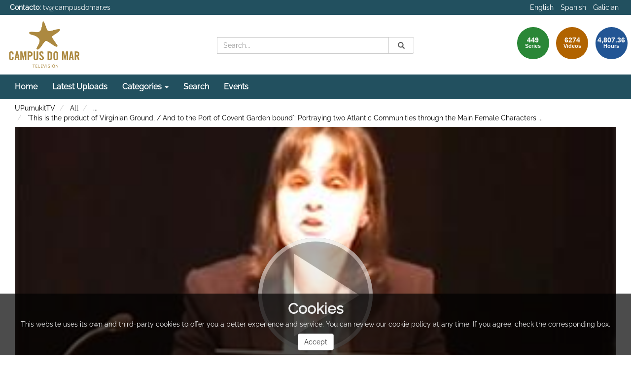

--- FILE ---
content_type: text/html; charset=UTF-8
request_url: https://tv.campusdomar.es/video/56177a031f56a88c09c06748
body_size: 9354
content:
<!doctype html>
<html class="" lang="en">
<head>
                <meta name="viewport" content="initial-scale=1">
        <meta http-equiv="X-UA-Compatible" content="IE=edge,chrome=1">
        <meta charset="UTF-8"/>
                    <meta name="robots" content="index, follow"/>
                <meta name="revisit-after" content="1 days"/>
        <meta name="language" content="en"/>
        <meta name="keywords" content="webtv, tv, University, teltek, pumukit - Fundation Barrie,Atlantic,International,communities"/>
    
                            <meta property="og:url" content="https://tv.campusdomar.es/video/56177a031f56a88c09c06748" />
        <meta property="og:type" content="video.other" />
        <meta property="og:title" content="`This is the product of Virginian Ground, / And to the Port of Covent Garden bound´: Portraying two Atlantic Communities through the Main Female Characters in Behn’s The Widdow Ranter (1689)" />
        <meta property="og:description" content="The University of Vigo hosted the I International Conference Atlantic Communities: Translation, Mobility, Hospitality (17-18 September, 2015). The event was a joint initiative of Teresa Caneda Cabrera (UVigo), Rui Carvalho Homem (U Porto) and David Johnston (Queen’s U Belfast) and was organized by members of the UVigo NETEC research group, Martín Urdiales Shaw, Jorge Figueroa Dorrego, Araceli González Crespán and José Carregal Romero.  Seeking to address the growing interest in the Atlantic as a transnational and cross-cultural space of transit, the conference brought together scholars from the social sciences and the humanities who embarked on fruitful dialogues about confluences and encounters between communities and individuals on both sides of the Atlantic." />
        <meta property="og:image" content="https://tv.campusdomar.es/uploads/pic/56177a031f56a88c09c06748/7.jpg" />
        <title>CAMPUS DO MAR TV - `This is the product of Virginian Ground, / And to the Port of Covent Garden bound´: Portraying two Atlantic Communities through the Main Female Characters in Behn’s The Widdow Ranter (1689)</title>

            <link href="/bundles/pumukitwebtv/css/bootstrap.min.css" type="text/css" rel="stylesheet" media="screen"/>
        <link href="/bundles/pumukitwebtv/css/font-awesome.min.css" type="text/css" rel="stylesheet" media="screen"/>
        <link href="/webtv/css/webtv.css" type="text/css" rel="stylesheet" media="screen"/>
            
                <script src="/bundles/pumukitwebtv/js/jquery.min.js"></script>
        <script src="/bundles/pumukitwebtv/js/bootstrap.min.js"></script>
        <script src="/bundles/pumukitwebtv/js/template_video.js"></script>
    
    <script>
        $(document).ready(function() {
            $.ajax({
                url: "/security/edit/56177a031f56a88c09c06748",
                method: 'GET',
                success: function (response) {
                    $('.edit-button').html(response);
                }
            });
        });
    </script>

            <link rel="icon" type="image/x-icon" href="/images/favicon.png" />
    </head>

<body class="">
    
        <header>
            <div class="container-fluid header-pmk">
        <div class="container-fluid header-top-pmk">
    <div class="container-fluid">
        <div class="row">
            <div class="col-xs-6 contact">
                <strong>Contacto:</strong>
                <a href="mailto:tv@campusdomar.es">
                    tv@campusdomar.es
                </a>
            </div>

            <div class="col-xs-6 language-pmk text-right">
                <ul class="list-inline languages">
                    <li>
            <a href="/locale/en" class="language_option language-active" title="Language - English">
                English
            </a>
        </li>
                    <li>
            <a href="/locale/es" class="language_option " title="Language - Spanish">
                Spanish
            </a>
        </li>
                    <li>
            <a href="/locale/gl" class="language_option " title="Language - Galician">
                Galician
            </a>
        </li>
    </ul>

            </div>
        </div>
    </div>
</div>
    <div class="container-fluid header-bottom-pmk">
    <div class="container-fluid">
        <div class="header-logo">
            <div class="col-xs-6 col-sm-4 col-md-4">
                                    <a href="https://tv.campusdomar.es/">
    <img src="/images/logo-tv.png" class="img-responsive" style="max-height:100%; max-width: 150px; margin-top: 10px;" alt="Logo. Go to homepage"/>
</a>
                            </div>

            <div class="hidden-xs col-sm-4 col-md-4">
                
<div class="search-box">
    <form class="input-group stylish-input-group" role="search" method="get" action="/searchmultimediaobjects">
        <label for="search-box-desktop" class="sr-only">
            Search        </label>
        <input type="text" class="form-control" placeholder="Search..." name="search" id="search-box-desktop" />
        <span class="input-group-addon">
            <span class="sr-only">
                Submit            </span>
            <button type="submit" style="border:0;background:transparent;" aria-label="Search">
                <span class="sr-only">
                    Search                </span>
                <span class="glyphicon glyphicon-search"></span>
            </button>
        </span>
    </form>
</div>
            </div>

            <div class="col-xs-6 col-sm-4 col-md-4">
                <div class="stats">
    <div class="col-xs-10 col-sm-8 col-md-6 pull-right" id="total">
        <div class="row">
            <div class="col-xs-4 col-sm-4 col-md-4">
                <div class="stats-circle stats-circle-1 text-center center-block">
                    <span>449</span>
                    <div class="stats-label">Series</div>
                </div>
            </div>
            <div class="col-xs-4 col-sm-4 col-md-4">
                <div class="stats-circle stats-circle-2 text-center center-block">
                    <span>6274</span>
                    <div class="stats-label">Videos</div>
                </div>
            </div>
            <div class="col-xs-4 col-sm-4 col-md-4">
                <div class="stats-circle stats-circle-3 text-center center-block">
                    <span>4,807.36</span>
                    <div class="stats-label">Hours</div>
                </div>
            </div>
        </div>
    </div>
</div>

            </div>
        </div>
    </div>
</div>
</div>

            <div class="template-menu-pmk">
                <div class="container-fluid menu-pmk">
    <div class="container-fluid">
        <div class="row">
            <nav class="navbar navbar-default navbar-custom">
                <div class="navbar-header">
                    <div class="visible-xs col-xs-9">
                        
<div class="search-box">
    <form class="input-group stylish-input-group" role="search" method="get" action="/searchmultimediaobjects">
        <label for="search-box-base" class="sr-only">
            Search        </label>
        <input type="text" class="form-control" placeholder="Search..." name="search" id="search-box-base" />
        <span class="input-group-addon">
            <span class="sr-only">
                Submit            </span>
            <button type="submit" style="border:0;background:transparent;" aria-label="Search">
                <span class="sr-only">
                    Search                </span>
                <span class="glyphicon glyphicon-search"></span>
            </button>
        </span>
    </form>
</div>
                    </div>

                    <button type="button" class="navbar-toggle collapsed" data-toggle="collapse" data-target="#horizontal-menu" aria-expanded="false">
                        <span class="sr-only">Toggle navigation</span>
                        <span class="icon-bar"></span>
                        <span class="icon-bar"></span>
                        <span class="icon-bar"></span>
                    </button>
                </div>

                <div id="horizontal-menu" class="collapse navbar-collapse">
                                            <ul class="nav navbar-nav navbar-custom-links">
    <li>
        <a href="/">
            Home        </a>
    </li>
    <li>
        <a href="/latestuploads" title="Latest Uploads">
            Latest Uploads        </a>
    </li>
    <li class="dropdown">
        <a id="categories" href="#"  class="dropdown-toggle" data-toggle="dropdown" role="button" aria-haspopup="true" aria-expanded="false" title="Categories">
            Categories            <span class="caret"></span>
        </a>
        <ul class="dropdown-menu" aria-labelledby="categories">
            <li>
                <a href="/mediateca" title="Mediateca">
                   Mediateca                </a>
            </li>
            <li>
                <a href="/series/tag/PUDECONGRESSES" title="Congresses">
                   Congresses                </a>
            </li>
            <li>
                <a href="/series/tag/PUDEPRESS" title="Press Area">
                   Press Area                </a>
            </li>
            <li>
                <a href="/lectures" title="Recorded lectures">
                   Recorded lectures                </a>
            </li>
        </ul>

    </li>
    <li>
        <a href="/searchmultimediaobjects" title="Search">
            Search        </a>
    </li>
    <li>
    <a href="/events/" title="Events">
        Events    </a>
</li>

</ul>
                                    </div>
            </nav>
        </div>
    </div>
</div>
            </div>
        </header>

        <main>
                            <div class="container-fluid breadcrumb-pmk">
    <div class="container-fluid">
        <div class="row">
            <div class="col-xs-12">
                <ol class="breadcrumb breadcrumb-pmk-list">
                    <li>
                        <a href="/"  title="UPumukitTV">
                            UPumukitTV
                        </a>
                    </li>

                                            <li>
                            <a href="/mediateca"  title="All">
                                All
                            </a>
                        </li>
                    
                                            <li>
                            <a id="breadcrumbs_series_a" href="/series/5617762b1f56a8a009c06752"  title="Atlantic Communities: Translation, Mobility, Hospitality">
                                Atlantic Communities: Translation, Mobility, Hospitality
                            </a>
                        </li>
                    
                                            <li>
                            <a id="breadcrumbs_mmobj_a" href="/video/56177a031f56a88c09c06748" class="active" aria-current="page" title="`This is the product of Virginian Ground, / And to the Port of Covent Garden bound´: Portraying two Atlantic Communities through the Main Female Characters in Behn’s The Widdow Ranter (1689)">
                                `This is the product of Virginian Ground, / And to the Port of Covent Garden bound´: Portraying two Atlantic Communities through the Main Female Characters in Behn’s The Widdow Ranter (1689)
                            </a>
                        </li>
                                    </ol>
            </div>
        </div>
    </div>
</div>

<script type="text/javascript">
    $(function () {
        var breadcrumbs_seriesa = $('#breadcrumbs_series_a');
        var breadcrumbs_mmobja = $('#breadcrumbs_mmobj_a');
        if (!breadcrumbs_mmobja.length && !breadcrumbs_seriesa.length) {
            return false;
        }
        var breadcrumbLiHeight = ($('.breadcrumb li').first().height()) + 8;
        var breadcrumbHeight = ($('.breadcrumb').height());
        var breadcrumbSeriesTitle = breadcrumbs_seriesa.height();
        var appendSeries, appendMultimediaObject = false;
        while (((breadcrumbSeriesTitle + 3) > breadcrumbLiHeight) || (breadcrumbHeight > breadcrumbLiHeight)) {
            if (breadcrumbs_seriesa.text().trim().length > 20) {
                breadcrumbs_seriesa.text(breadcrumbs_seriesa.text().substring(0, breadcrumbs_seriesa.text().trim().length - 1));
                appendSeries = true;
            } else {
                breadcrumbs_mmobja.text(breadcrumbs_mmobja.text().substring(0, breadcrumbs_mmobja.text().trim().length - 1));
                if(breadcrumbs_mmobja.text().trim().length < 20) {
                    break;
                }
                appendMultimediaObject = true;
            }
            breadcrumbSeriesTitle = $('.breadcrumb').height();
            breadcrumbHeight = ($('.breadcrumb').height());
        }
        if (appendMultimediaObject) breadcrumbs_mmobja.append("...");
        if (appendSeries) breadcrumbs_seriesa.append("...");
    });
</script>

            
            
            <div class="container-fluid content-pmk">
                                    <div class="container-fluid main-content">
                        <div class="row">
                                                            
    <div class="video-page">
        <div class="col-xs-12">
            <h1 class="qa-player-title video-title">
                `This is the product of Virginian Ground, / And to the Port of Covent Garden bound´: Portraying two Atlantic Communities through the Main Female Characters in Behn’s The Widdow Ranter (1689)
                <span class="pull-right edit-button"></span>
            </h1>
        </div>

        <div class="col-xs-12 col-md-7 col-lg-8">
            
                    <script>
    function resizeFrame(elem) {
        var width = $(elem).width();
        var height = width / 16 * 9;
        $(elem).height(height);
    }

    $(window).resize(function () {
        resizeFrame($('#paellaiframe'));
    });

    $(window).on("load", function() {
        $("#paellaiframe").focus();
    });
</script>

        
    
    
<iframe src="/videoplayer/56177a031f56a88c09c06748?autostart=true"
        id="paellaiframe"
        frameborder="0"
        width="100%"
        onload="resizeFrame(this)"
        height="500px"
        scrolling="no"
        title="player"
        allowfullscreen>
</iframe>

                            <div class="row">
    <div class="qa-player-tags col-xs-12 tags-info-pmk">
    <ul class="list-group list-inline">
                    <li>
                <span class="label label-default label-pmk">
                    <a href="/multimediaobjects/tag/TECHOPENCAST" title="Opencast">
                        Opencast
                    </a>
                </span>
            </li>
                    <li>
                <span class="label label-default label-pmk">
                    <a href="/multimediaobjects/tag/PLACE0096" title="Fundación Pedro Barrié de la Maza">
                        Fundación Pedro Barrié de la Maza
                    </a>
                </span>
            </li>
                    <li>
                <span class="label label-default label-pmk">
                    <a href="/multimediaobjects/tag/GENRE22" title="Matterhorn">
                        Matterhorn
                    </a>
                </span>
            </li>
                    <li>
                <span class="label label-default label-pmk">
                    <a href="/multimediaobjects/tag/GENRE1" title="Conferencia">
                        Conferencia
                    </a>
                </span>
            </li>
                    <li>
                <span class="label label-default label-pmk">
                    <a href="/multimediaobjects/tag/GENRE15" title="Intervención">
                        Intervención
                    </a>
                </span>
            </li>
                    <li>
                <span class="label label-default label-pmk">
                    <a href="/multimediaobjects/tag/GENRE3" title="Coloquio">
                        Coloquio
                    </a>
                </span>
            </li>
                    <li>
                <span class="label label-default label-pmk">
                    <a href="/multimediaobjects/tag/GENRE5" title="Institucional">
                        Institucional
                    </a>
                </span>
            </li>
                    <li>
                <span class="label label-default label-pmk">
                    <a href="/multimediaobjects/tag/GENRE13" title="Preguntas y respuestas">
                        Preguntas y respuestas
                    </a>
                </span>
            </li>
                    <li>
                <span class="label label-default label-pmk">
                    <a href="/multimediaobjects/tag/U540000" title="Geography">
                        Geography
                    </a>
                </span>
            </li>
                    <li>
                <span class="label label-default label-pmk">
                    <a href="/multimediaobjects/tag/U520000" title="Demography">
                        Demography
                    </a>
                </span>
            </li>
                    <li>
                <span class="label label-default label-pmk">
                    <a href="/multimediaobjects/tag/U240000" title="Life sciences">
                        Life sciences
                    </a>
                </span>
            </li>
                    <li>
                <span class="label label-default label-pmk">
                    <a href="/multimediaobjects/tag/U250500" title="Geography">
                        Geography
                    </a>
                </span>
            </li>
                    <li>
                <span class="label label-default label-pmk">
                    <a href="/multimediaobjects/tag/U250000" title="Earth and space sciences">
                        Earth and space sciences
                    </a>
                </span>
            </li>
                    <li>
                <span class="label label-default label-pmk">
                    <a href="/multimediaobjects/tag/U520600" title="Population characteristics">
                        Population characteristics
                    </a>
                </span>
            </li>
                    <li>
                <span class="label label-default label-pmk">
                    <a href="/multimediaobjects/tag/YOUTUBECONFERENCES" title="Conferences">
                        Conferences
                    </a>
                </span>
            </li>
            </ul>
</div>
</div>

<div class="row">
    <div class="qa-player-recording-date col-xs-12 text-right">
        Recording date: Sep 17, 2015
    </div>
</div>

<div class="row">
    <div class="qa-player-viewed col-xs-12 text-right">
        Viewed: 513
                    times            </div>
</div>


<div class="row">
    <div class="col-xs-12 video-subtitle">
        
        <p class="qa-player-description description">
            The University of Vigo hosted the I International Conference Atlantic Communities: Translation, Mobility, Hospitality (17-18 September, 2015). The event was a joint initiative of Teresa Caneda Cabrera (UVigo), Rui Carvalho Homem (U Porto) and David Johnston (Queen’s U Belfast) and was organized by members of the UVigo NETEC research group, Martín Urdiales Shaw, Jorge Figueroa Dorrego, Araceli González Crespán and José Carregal Romero.  Seeking to address the growing interest in the Atlantic as a transnational and cross-cultural space of transit, the conference brought together scholars from the social sciences and the humanities who embarked on fruitful dialogues about confluences and encounters between communities and individuals on both sides of the Atlantic.
        </p>

        <div class="qa-player-license text-left video-license">
                    </div>

                                    <div class="qa-player-series video-series">
                    series:
                    <a href="/series/5617762b1f56a8a009c06752">
                        Atlantic Communities: Translation, Mobility, Hospitality
                    </a>
                </div>
                    
                    <ul class="qa-player-roles persons">
                                                <li class="list-group-item list-group-item-custom">
                        <div class="qa-player-role-pre person">
                            Conference introduced by:
                                                             Jorge Figueroa Dorrego
                                                    </div>
                        UVigo
                    </li>
                                                                <li class="list-group-item list-group-item-custom">
                        <div class="qa-player-role-actor person">
                            :
                                                             Ángeles Tomé Rosales
                                                    </div>
                        UVigo
                    </li>
                                    </ul>
        </div>
</div>
<br>
<div class="row">
    <div class="col-sm-6">
        <div class="panel panel-default panel-pmk">
            <div class="panel-heading">
                <h2 class="panel-title">
                    Attachments                </h2>
            </div>
            <div class="panel-body">
                
                <ul class="list-group">
                    
                    
                                    </ul>
                                    <strong>There are no attachments</strong>
                            </div>
        </div>
    </div>
    <div class="col-sm-6">
                                
<div class="panel panel-default panel-pmk">
    <div class="panel-heading" data-toggle="collapse" data-target="#shareBars" aria-expanded="false" aria-controls="shareBars" role="button">
        <h2 class="panel-title">
            Share this video        </h2>
    </div>
    <div class="panel-body">
        <div class="qa-player-share-facebook col-md-4 col-md-offset-2 text-center block_facebook">
            <div class="fb-share-button" data-href="https://tv.campusdomar.es/video/56177a031f56a88c09c06748" data-layout="button" data-size="large"></div>
        </div>
        <div class="qa-player-share-twitter col-md-4 text-center block_twitter">
            <a target="_blank" href="https://twitter.com/intent/tweet?text=`This is the product of Virginian Ground, / And to the Port of Covent Garden bound´: Portraying two Atlantic Communities through the Main Female Characters in Behn’s The Widdow Ranter (1689)&url=https://tv.campusdomar.es/video/56177a031f56a88c09c06748" title="Share on Twitter">
                <i class="fa fa-twitter fa-2x"></i>
            </a>
        </div>
    </div>
    <ul class="list-group">
        <li class="list-group-item list-group-item-pmk">
            <div class="qa-player-share-url share_url">
                <span>URL:</span>
                <input type="text" value="https://tv.campusdomar.es/video/56177a031f56a88c09c06748" aria-label="share-url" onclick="this.select()" style="width: 70%; border: 1px solid #ccc; float:right; padding: 0; margin: 0;" readonly="readonly" />
            </div>
        </li>
        <li class="list-group-item list-group-item-pmk">
            <div class="qa-player-share-iframe share_url share_iframe">
                <span>IFRAME:</span>
                                                <input type="text" value="<iframe src='https://tv.campusdomar.es/iframe/56177a031f56a88c09c06748' id='pumukitiframe' frameborder='0' border='0' width='560' height='315' allowfullscreen></iframe>" aria-label="share-iframe" onclick="this.select()" style="width: 70%; border: 1px solid #ccc; float:right; padding: 0; margin: 0;" readonly="readonly" />
            </div>
        </li>
    </ul>
</div>

<script>
    (function(d, s, id) {
        var js, fjs = d.getElementsByTagName(s)[0];
        if (d.getElementById(id)) return;
        js = d.createElement(s); js.id = id;
        js.src = "https://connect.facebook.net/en_US/sdk.js#xfbml=1&version=v3.0";
        fjs.parentNode.insertBefore(js, fjs);
    }(document, 'script', 'facebook-jssdk'));
</script>
    </div>
</div>
<br>

                    </div>

        <div class="col-xs-12 col-md-5 col-lg-4">
            <div class="same-series">
                <div class="panel panel-default panel-pmk panel-series">
        <div class="panel-heading">
            <h2 class="panel-title">
                Videos from same Series            </h2>
        </div>
        <div class="panel-body">
                                <div class="col-xs-12 col-sm-12 col-md-12 image_representation">
    <div class="row ">
        <a href="/video/5679548f1f56a8a413a8fce3" title="Conference opening">
            <div class="col-sm-6 col-md-5">
                <div class="embed-responsive embed-responsive-16by9">
                    <div class="embed-responsive-item text-center">
                        <img alt="Conference opening" src="/uploads/pic/5679548f1f56a8a413a8fce3/PRESENTACION.jpg" class="img-responsive img_adapter_4_3" />
                    </div>
                </div>
            </div>
            <div class="col-sm-6 col-md-7">
                                    <div class="caption">
                        <p class="title_image_representation">
                            Conference opening
                        </p>

                        
                                            </div>
                            </div>
        </a>
    </div>
</div>
                                <div class="col-xs-12 col-sm-12 col-md-12 image_representation">
    <div class="row ">
        <a href="/video/562105fd1f56a84076c069de" title="Trans- (and Peri-)atlantic Knowledge Flows: Portugal´s Role As Node in the Global Scientific System (15th to 21th )">
            <div class="col-sm-6 col-md-5">
                <div class="embed-responsive embed-responsive-16by9">
                    <div class="embed-responsive-item text-center">
                        <img alt="Trans- (and Peri-)atlantic Knowledge Flows: Portugal´s Role As Node in the Global Scientific System (15th to 21th )" src="/uploads/pic/562105fd1f56a84076c069de/2.jpg" class="img-responsive img_adapter_4_3" />
                    </div>
                </div>
            </div>
            <div class="col-sm-6 col-md-7">
                                    <div class="caption">
                        <p class="title_image_representation">
                            Trans- (and Peri-)atlantic Knowledge Flows: Portugal´s Role As Node in the Global Scientific System (15th to 21th )
                        </p>

                        
                                            </div>
                            </div>
        </a>
    </div>
</div>
                                <div class="col-xs-12 col-sm-12 col-md-12 image_representation">
    <div class="row ">
        <a href="/video/561778a31f56a89e09c06753" title="Dividing the Atlantic, Dividing Education or PISA for Development: Can One Size Ever Fit All?">
            <div class="col-sm-6 col-md-5">
                <div class="embed-responsive embed-responsive-16by9">
                    <div class="embed-responsive-item text-center">
                        <img alt="Dividing the Atlantic, Dividing Education or PISA for Development: Can One Size Ever Fit All?" src="/uploads/pic/561778a31f56a89e09c06753/4.jpg" class="img-responsive img_adapter_4_3" />
                    </div>
                </div>
            </div>
            <div class="col-sm-6 col-md-7">
                                    <div class="caption">
                        <p class="title_image_representation">
                            Dividing the Atlantic, Dividing Education or PISA for Development: Can One Size Ever Fit All?
                        </p>

                        
                                            </div>
                            </div>
        </a>
    </div>
</div>
                                <div class="col-xs-12 col-sm-12 col-md-12 image_representation">
    <div class="row ">
        <a href="/video/5617789b1f56a89c09c0674c" title="The case for ``Cultural Translation´´: A response to Harish Trivadi">
            <div class="col-sm-6 col-md-5">
                <div class="embed-responsive embed-responsive-16by9">
                    <div class="embed-responsive-item text-center">
                        <img alt="The case for ``Cultural Translation´´: A response to Harish Trivadi" src="/uploads/pic/5617789b1f56a89c09c0674c/5.jpg" class="img-responsive img_adapter_4_3" />
                    </div>
                </div>
            </div>
            <div class="col-sm-6 col-md-7">
                                    <div class="caption">
                        <p class="title_image_representation">
                            The case for ``Cultural Translation´´: A response to Harish Trivadi
                        </p>

                        
                                            </div>
                            </div>
        </a>
    </div>
</div>
                                <div class="col-xs-12 col-sm-12 col-md-12 image_representation">
    <div class="row ">
        <a href="/video/56177a031f56a88c09c06748" title="`This is the product of Virginian Ground, / And to the Port of Covent Garden bound´: Portraying two Atlantic Communities through the Main Female Characters in Behn’s The Widdow Ranter (1689)">
            <div class="col-sm-6 col-md-5">
                <div class="embed-responsive embed-responsive-16by9">
                    <div class="embed-responsive-item text-center">
                        <img alt="`This is the product of Virginian Ground, / And to the Port of Covent Garden bound´: Portraying two Atlantic Communities through the Main Female Characters in Behn’s The Widdow Ranter (1689)" src="/uploads/pic/56177a031f56a88c09c06748/7.jpg" class="img-responsive img_adapter_4_3" />
                    </div>
                </div>
            </div>
            <div class="col-sm-6 col-md-7">
                                    <div class="caption">
                        <p class="title_image_representation">
                            `This is the product of Virginian Ground, / And to the Port of Covent Garden bound´: Portraying two Atlantic Communities through the Main Female Characters in Behn’s The Widdow Ranter (1689)
                        </p>

                        
                                            </div>
                            </div>
        </a>
    </div>
</div>
                                <div class="col-xs-12 col-sm-12 col-md-12 image_representation">
    <div class="row ">
        <a href="/video/561779ce1f56a80677c0676a" title="Catharine Macaulay and her American Connections in the Age of Revolution">
            <div class="col-sm-6 col-md-5">
                <div class="embed-responsive embed-responsive-16by9">
                    <div class="embed-responsive-item text-center">
                        <img alt="Catharine Macaulay and her American Connections in the Age of Revolution" src="/uploads/pic/561779ce1f56a80677c0676a/8.jpg" class="img-responsive img_adapter_4_3" />
                    </div>
                </div>
            </div>
            <div class="col-sm-6 col-md-7">
                                    <div class="caption">
                        <p class="title_image_representation">
                            Catharine Macaulay and her American Connections in the Age of Revolution
                        </p>

                        
                                            </div>
                            </div>
        </a>
    </div>
</div>
                                <div class="col-xs-12 col-sm-12 col-md-12 image_representation">
    <div class="row ">
        <a href="/video/562105601f56a89f7ac069f7" title="Mary Anne Sadlier&#039;s Transatlantic Links: Migration, Religion and Translation">
            <div class="col-sm-6 col-md-5">
                <div class="embed-responsive embed-responsive-16by9">
                    <div class="embed-responsive-item text-center">
                        <img alt="Mary Anne Sadlier&#039;s Transatlantic Links: Migration, Religion and Translation" src="/uploads/pic/562105601f56a89f7ac069f7/9.jpg" class="img-responsive img_adapter_4_3" />
                    </div>
                </div>
            </div>
            <div class="col-sm-6 col-md-7">
                                    <div class="caption">
                        <p class="title_image_representation">
                            Mary Anne Sadlier&#039;s Transatlantic Links: Migration, Religion and Translation
                        </p>

                        
                                            </div>
                            </div>
        </a>
    </div>
</div>
                                <div class="col-xs-12 col-sm-12 col-md-12 image_representation">
    <div class="row ">
        <a href="/video/561778a71f56a88e09c06759" title="Transatlantic Exchange and Poetess Tradition in Felicia Hemans and Elizabeth Barret Browning:`Landing of the Pilgrim Fathers in New England´and `The Runaway Slave at Pilgrim´s Poin">
            <div class="col-sm-6 col-md-5">
                <div class="embed-responsive embed-responsive-16by9">
                    <div class="embed-responsive-item text-center">
                        <img alt="Transatlantic Exchange and Poetess Tradition in Felicia Hemans and Elizabeth Barret Browning:`Landing of the Pilgrim Fathers in New England´and `The Runaway Slave at Pilgrim´s Poin" src="/uploads/pic/561778a71f56a88e09c06759/10.jpg" class="img-responsive img_adapter_4_3" />
                    </div>
                </div>
            </div>
            <div class="col-sm-6 col-md-7">
                                    <div class="caption">
                        <p class="title_image_representation">
                            Transatlantic Exchange and Poetess Tradition in Felicia Hemans and Elizabeth Barret Browning:`Landing of the Pilgrim Fathers in New England´and `The Runaway Slave at Pilgrim´s Poin
                        </p>

                        
                                            </div>
                            </div>
        </a>
    </div>
</div>
                                <div class="col-xs-12 col-sm-12 col-md-12 image_representation">
    <div class="row ">
        <a href="/video/5617789f1f56a89109c06756" title="Question time">
            <div class="col-sm-6 col-md-5">
                <div class="embed-responsive embed-responsive-16by9">
                    <div class="embed-responsive-item text-center">
                        <img alt="Question time" src="/uploads/pic/5617789f1f56a89109c06756/11.jpg" class="img-responsive img_adapter_4_3" />
                    </div>
                </div>
            </div>
            <div class="col-sm-6 col-md-7">
                                    <div class="caption">
                        <p class="title_image_representation">
                            Question time
                        </p>

                        
                                            </div>
                            </div>
        </a>
    </div>
</div>
                                <div class="col-xs-12 col-sm-12 col-md-12 image_representation">
    <div class="row ">
        <a href="/video/561779ec1f56a89309c06758" title="The Caribbean as Translation Zone: Language, Mobility and Transatlantic Connection">
            <div class="col-sm-6 col-md-5">
                <div class="embed-responsive embed-responsive-16by9">
                    <div class="embed-responsive-item text-center">
                        <img alt="The Caribbean as Translation Zone: Language, Mobility and Transatlantic Connection" src="/uploads/pic/561779ec1f56a89309c06758/12.jpg" class="img-responsive img_adapter_4_3" />
                    </div>
                </div>
            </div>
            <div class="col-sm-6 col-md-7">
                                    <div class="caption">
                        <p class="title_image_representation">
                            The Caribbean as Translation Zone: Language, Mobility and Transatlantic Connection
                        </p>

                        
                                            </div>
                            </div>
        </a>
    </div>
</div>
                                <div class="col-xs-12 col-sm-12 col-md-12 image_representation">
    <div class="row ">
        <a href="/video/56177a091f56a8a009c06768" title="Question time">
            <div class="col-sm-6 col-md-5">
                <div class="embed-responsive embed-responsive-16by9">
                    <div class="embed-responsive-item text-center">
                        <img alt="Question time" src="/uploads/pic/56177a091f56a8a009c06768/13.jpg" class="img-responsive img_adapter_4_3" />
                    </div>
                </div>
            </div>
            <div class="col-sm-6 col-md-7">
                                    <div class="caption">
                        <p class="title_image_representation">
                            Question time
                        </p>

                        
                                            </div>
                            </div>
        </a>
    </div>
</div>
                                <div class="col-xs-12 col-sm-12 col-md-12 image_representation">
    <div class="row ">
        <a href="/video/56177a151f56a84376c06763" title="Between the two Sides of the Atlantic: A Portrait of the Irish Female Migrant in Colm Tóibín´s Brooklyn">
            <div class="col-sm-6 col-md-5">
                <div class="embed-responsive embed-responsive-16by9">
                    <div class="embed-responsive-item text-center">
                        <img alt="Between the two Sides of the Atlantic: A Portrait of the Irish Female Migrant in Colm Tóibín´s Brooklyn" src="/uploads/pic/56177a151f56a84376c06763/14.jpg" class="img-responsive img_adapter_4_3" />
                    </div>
                </div>
            </div>
            <div class="col-sm-6 col-md-7">
                                    <div class="caption">
                        <p class="title_image_representation">
                            Between the two Sides of the Atlantic: A Portrait of the Irish Female Migrant in Colm Tóibín´s Brooklyn
                        </p>

                        
                                            </div>
                            </div>
        </a>
    </div>
</div>
                    </div>
    </div>

    <script>
        $(function() {
            var element = document.querySelector('.current');
            var panel = document.querySelector('.panel-series .panel-body');
            if (panel && element) {
                panel.scrollTop = element.offsetTop - 200;
            }
        });
    </script>


    </div>

<div class="related-videos">
        <div class="panel panel-default panel-pmk panel-related">
        <div class="panel-heading">
            <h2 class="panel-title">
                Videos you may also be interested in            </h2>
        </div>
        <div class="panel-body">
                                <div class="col-xs-12 col-sm-12 col-md-12 image_representation">
    <div class="row ">
        <a href="/video/5a2e4d7a1f56a8b52654dca2" title="Welcome and pass of the video summary of the project &quot;Sustainability in women: contributions of women to the sustainability of the sea&quot;Welcome and pass of the video summary of the project &quot;Sustainability in women: contributions of women to the sustainability of the sea&quot;">
            <div class="col-sm-6 col-md-5">
                <div class="embed-responsive embed-responsive-16by9">
                    <div class="embed-responsive-item text-center">
                        <img alt="Welcome and pass of the video summary of the project &quot;Sustainability in women: contributions of women to the sustainability of the sea&quot;Welcome and pass of the video summary of the project &quot;Sustainability in women: contributions of women to the sustainability of the sea&quot;" src="/uploads/pic/5a2e4d7a1f56a8b52654dca2/sustenta3.jpg" class="img-responsive img_adapter_4_3" />
                    </div>
                </div>
            </div>
            <div class="col-sm-6 col-md-7">
                                    <div class="caption">
                        <p class="title_image_representation">
                            Welcome and pass of the video summary of the project &quot;Sustainability in women: contributions of women to the sustainability of the sea&quot;Welcome and pass of the video summary of the project &quot;Sustainability in women: contributions of women to the sustainability of the sea&quot;
                        </p>

                        
                                            </div>
                            </div>
        </a>
    </div>
</div>
                                <div class="col-xs-12 col-sm-12 col-md-12 image_representation">
    <div class="row ">
        <a href="/video/56142ce21f56a88005b68766" title="MARMER Project">
            <div class="col-sm-6 col-md-5">
                <div class="embed-responsive embed-responsive-16by9">
                    <div class="embed-responsive-item text-center">
                        <img alt="MARMER Project" src="/uploads/pic/Serial/196/Video/1492/Miniatura_-Video-Proyecto-MARMER.jpg" class="img-responsive img_adapter_4_3" />
                    </div>
                </div>
            </div>
            <div class="col-sm-6 col-md-7">
                                    <div class="caption">
                        <p class="title_image_representation">
                            MARMER Project
                        </p>

                        
                                            </div>
                            </div>
        </a>
    </div>
</div>
                                <div class="col-xs-12 col-sm-12 col-md-12 image_representation">
    <div class="row ">
        <a href="/video/56142b031f56a88005b675e7" title="Rehabilitation of harbour porpoises in the Netherlands">
            <div class="col-sm-6 col-md-5">
                <div class="embed-responsive embed-responsive-16by9">
                    <div class="embed-responsive-item text-center">
                        <img alt="Rehabilitation of harbour porpoises in the Netherlands" src="/uploads/pic/Serial/140/Video/773/Video01.jpg" class="img-responsive img_adapter_4_3" />
                    </div>
                </div>
            </div>
            <div class="col-sm-6 col-md-7">
                                    <div class="caption">
                        <p class="title_image_representation">
                            Rehabilitation of harbour porpoises in the Netherlands
                        </p>

                        
                                            </div>
                            </div>
        </a>
    </div>
</div>
                                <div class="col-xs-12 col-sm-12 col-md-12 image_representation">
    <div class="row ">
        <a href="/video/56142b011f56a88005b675be" title="Determination of Toxins involved in ciguatera and related seafood toxins">
            <div class="col-sm-6 col-md-5">
                <div class="embed-responsive embed-responsive-16by9">
                    <div class="embed-responsive-item text-center">
                        <img alt="Determination of Toxins involved in ciguatera and related seafood toxins" src="/uploads/pic/Serial/138/Video/766/Video.png" class="img-responsive img_adapter_4_3" />
                    </div>
                </div>
            </div>
            <div class="col-sm-6 col-md-7">
                                    <div class="caption">
                        <p class="title_image_representation">
                            Determination of Toxins involved in ciguatera and related seafood toxins
                        </p>

                        
                                            </div>
                            </div>
        </a>
    </div>
</div>
                                <div class="col-xs-12 col-sm-12 col-md-12 image_representation">
    <div class="row ">
        <a href="/video/56142a721f56a88005b66f47" title="Campus do Mar Communication Course for researchers opening">
            <div class="col-sm-6 col-md-5">
                <div class="embed-responsive embed-responsive-16by9">
                    <div class="embed-responsive-item text-center">
                        <img alt="Campus do Mar Communication Course for researchers opening" src="/uploads/pic/Serial/59/Video/391/Presentacion.Imagen_fija002.png.jpg" class="img-responsive img_adapter_4_3" />
                    </div>
                </div>
            </div>
            <div class="col-sm-6 col-md-7">
                                    <div class="caption">
                        <p class="title_image_representation">
                            Campus do Mar Communication Course for researchers opening
                        </p>

                        
                                            </div>
                            </div>
        </a>
    </div>
</div>
                                <div class="col-xs-12 col-sm-12 col-md-12 image_representation">
    <div class="row ">
        <a href="/video/56142b911f56a88005b67bb7" title="Impacts of Fisheries and Global Warming on Marine Ecosystems">
            <div class="col-sm-6 col-md-5">
                <div class="embed-responsive embed-responsive-16by9">
                    <div class="embed-responsive-item text-center">
                        <img alt="Impacts of Fisheries and Global Warming on Marine Ecosystems" src="/uploads/pic/Serial/152/Video/954/Preguntas-MINIATURA.jpg" class="img-responsive img_adapter_4_3" />
                    </div>
                </div>
            </div>
            <div class="col-sm-6 col-md-7">
                                    <div class="caption">
                        <p class="title_image_representation">
                            Impacts of Fisheries and Global Warming on Marine Ecosystems
                        </p>

                        
                                            </div>
                            </div>
        </a>
    </div>
</div>
                                <div class="col-xs-12 col-sm-12 col-md-12 image_representation">
    <div class="row ">
        <a href="/video/56142cb91f56a88005b685f6" title="Topic introduction: Impact of climate change and fishing on marine ecosystem">
            <div class="col-sm-6 col-md-5">
                <div class="embed-responsive embed-responsive-16by9">
                    <div class="embed-responsive-item text-center">
                        <img alt="Topic introduction: Impact of climate change and fishing on marine ecosystem" src="/uploads/pic/Serial/188/Video/1302/1.jpg" class="img-responsive img_adapter_4_3" />
                    </div>
                </div>
            </div>
            <div class="col-sm-6 col-md-7">
                                    <div class="caption">
                        <p class="title_image_representation">
                            Topic introduction: Impact of climate change and fishing on marine ecosystem
                        </p>

                        
                                            </div>
                            </div>
        </a>
    </div>
</div>
                                <div class="col-xs-12 col-sm-12 col-md-12 image_representation">
    <div class="row ">
        <a href="/video/56142db01f56a88005b68ea6" title="Opening Session">
            <div class="col-sm-6 col-md-5">
                <div class="embed-responsive embed-responsive-16by9">
                    <div class="embed-responsive-item text-center">
                        <img alt="Opening Session" src="/uploads/pic/Serial/231/Video/1928/Presentacion.jpg" class="img-responsive img_adapter_4_3" />
                    </div>
                </div>
            </div>
            <div class="col-sm-6 col-md-7">
                                    <div class="caption">
                        <p class="title_image_representation">
                            Opening Session
                        </p>

                        
                                            </div>
                            </div>
        </a>
    </div>
</div>
                                <div class="col-xs-12 col-sm-12 col-md-12 image_representation">
    <div class="row ">
        <a href="/video/56142c4c1f56a88005b68217" title="Presentation of Mehrdad Hajibabaei">
            <div class="col-sm-6 col-md-5">
                <div class="embed-responsive embed-responsive-16by9">
                    <div class="embed-responsive-item text-center">
                        <img alt="Presentation of Mehrdad Hajibabaei" src="/uploads/pic/Serial/177/Video/1148/1.jpg" class="img-responsive img_adapter_4_3" />
                    </div>
                </div>
            </div>
            <div class="col-sm-6 col-md-7">
                                    <div class="caption">
                        <p class="title_image_representation">
                            Presentation of Mehrdad Hajibabaei
                        </p>

                        
                                            </div>
                            </div>
        </a>
    </div>
</div>
                                <div class="col-xs-12 col-sm-12 col-md-12 image_representation">
    <div class="row ">
        <a href="/video/56142b931f56a88005b67bcc" title="Presentation of the Summer Science Campus 2012">
            <div class="col-sm-6 col-md-5">
                <div class="embed-responsive embed-responsive-16by9">
                    <div class="embed-responsive-item text-center">
                        <img alt="Presentation of the Summer Science Campus 2012" src="/uploads/pic/Serial/153/Video/1015/rector.jpg" class="img-responsive img_adapter_4_3" />
                    </div>
                </div>
            </div>
            <div class="col-sm-6 col-md-7">
                                    <div class="caption">
                        <p class="title_image_representation">
                            Presentation of the Summer Science Campus 2012
                        </p>

                        
                                            </div>
                            </div>
        </a>
    </div>
</div>
                                <div class="col-xs-12 col-sm-12 col-md-12 image_representation">
    <div class="row ">
        <a href="/video/561429de1f56a88005b667c6" title="Introduction">
            <div class="col-sm-6 col-md-5">
                <div class="embed-responsive embed-responsive-16by9">
                    <div class="embed-responsive-item text-center">
                        <img alt="Introduction" src="/uploads/pic/Serial/27/Video/112/tano.jpg" class="img-responsive img_adapter_4_3" />
                    </div>
                </div>
            </div>
            <div class="col-sm-6 col-md-7">
                                    <div class="caption">
                        <p class="title_image_representation">
                            Introduction
                        </p>

                        
                                            </div>
                            </div>
        </a>
    </div>
</div>
                                <div class="col-xs-12 col-sm-12 col-md-12 image_representation">
    <div class="row ">
        <a href="/video/56142b9b1f56a88005b67c2f" title="Sally Woodin &amp; David Wethey presentation">
            <div class="col-sm-6 col-md-5">
                <div class="embed-responsive embed-responsive-16by9">
                    <div class="embed-responsive-item text-center">
                        <img alt="Sally Woodin &amp; David Wethey presentation" src="/uploads/pic/Serial/159/Video/1046/Secuencia-01_6.jpg" class="img-responsive img_adapter_4_3" />
                    </div>
                </div>
            </div>
            <div class="col-sm-6 col-md-7">
                                    <div class="caption">
                        <p class="title_image_representation">
                            Sally Woodin &amp; David Wethey presentation
                        </p>

                        
                                            </div>
                            </div>
        </a>
    </div>
</div>
                                <div class="col-xs-12 col-sm-12 col-md-12 image_representation">
    <div class="row ">
        <a href="/video/56142d201f56a88005b689df" title="Tempus-OSMOSE Project">
            <div class="col-sm-6 col-md-5">
                <div class="embed-responsive embed-responsive-16by9">
                    <div class="embed-responsive-item text-center">
                        <img alt="Tempus-OSMOSE Project" src="/uploads/pic/Serial/205/Video/1549/1_M__-Asuncion_ok.jpg" class="img-responsive img_adapter_4_3" />
                    </div>
                </div>
            </div>
            <div class="col-sm-6 col-md-7">
                                    <div class="caption">
                        <p class="title_image_representation">
                            Tempus-OSMOSE Project
                        </p>

                        
                                            </div>
                            </div>
        </a>
    </div>
</div>
                                <div class="col-xs-12 col-sm-12 col-md-12 image_representation">
    <div class="row ">
        <a href="/video/56142acf1f56a88005b67346" title="Study of Food and Nutrition postlarvae and early juvenile European abalone (Haliotis tuberculata L, 1758) in controlled culture conditions">
            <div class="col-sm-6 col-md-5">
                <div class="embed-responsive embed-responsive-16by9">
                    <div class="embed-responsive-item text-center">
                        <img alt="Study of Food and Nutrition postlarvae and early juvenile European abalone (Haliotis tuberculata L, 1758) in controlled culture conditions" src="/uploads/pic/Serial/98/vlcsnap-2012-04-10-11h44m55s224.jpg" class="img-responsive img_adapter_4_3" />
                    </div>
                </div>
            </div>
            <div class="col-sm-6 col-md-7">
                                    <div class="caption">
                        <p class="title_image_representation">
                            Study of Food and Nutrition postlarvae and early juvenile European abalone (Haliotis tuberculata L, 1758) in controlled culture conditions
                        </p>

                        
                                            </div>
                            </div>
        </a>
    </div>
</div>
                                <div class="col-xs-12 col-sm-12 col-md-12 image_representation">
    <div class="row ">
        <a href="/video/56142d321f56a88005b68a7b" title="Opening and welcome">
            <div class="col-sm-6 col-md-5">
                <div class="embed-responsive embed-responsive-16by9">
                    <div class="embed-responsive-item text-center">
                        <img alt="Opening and welcome" src="/uploads/pic/Serial/208/Video/1569/P1_present__esp.jpg" class="img-responsive img_adapter_4_3" />
                    </div>
                </div>
            </div>
            <div class="col-sm-6 col-md-7">
                                    <div class="caption">
                        <p class="title_image_representation">
                            Opening and welcome
                        </p>

                        
                                            </div>
                            </div>
        </a>
    </div>
</div>
                                <div class="col-xs-12 col-sm-12 col-md-12 image_representation">
    <div class="row ">
        <a href="/video/56142a701f56a88005b66f24" title="Spot Summer Science Campus">
            <div class="col-sm-6 col-md-5">
                <div class="embed-responsive embed-responsive-16by9">
                    <div class="embed-responsive-item text-center">
                        <img alt="Spot Summer Science Campus" src="/uploads/pic/Serial/57/Video/368/101111_cientificos_veran_V9_3.jpg" class="img-responsive img_adapter_4_3" />
                    </div>
                </div>
            </div>
            <div class="col-sm-6 col-md-7">
                                    <div class="caption">
                        <p class="title_image_representation">
                            Spot Summer Science Campus
                        </p>

                        
                                            </div>
                            </div>
        </a>
    </div>
</div>
                                <div class="col-xs-12 col-sm-12 col-md-12 image_representation">
    <div class="row ">
        <a href="/video/56142ea91f56a88005b69691" title="Discover. The organisms at the molecular level.">
            <div class="col-sm-6 col-md-5">
                <div class="embed-responsive embed-responsive-16by9">
                    <div class="embed-responsive-item text-center">
                        <img alt="Discover. The organisms at the molecular level." src="/uploads/pic/Serial/286/Video/2158/Dia_5_V1_HECHA.jpg" class="img-responsive img_adapter_4_3" />
                    </div>
                </div>
            </div>
            <div class="col-sm-6 col-md-7">
                                    <div class="caption">
                        <p class="title_image_representation">
                            Discover. The organisms at the molecular level.
                        </p>

                        
                                            </div>
                            </div>
        </a>
    </div>
</div>
                                <div class="col-xs-12 col-sm-12 col-md-12 image_representation">
    <div class="row ">
        <a href="/video/56142ea41f56a88005b6966f" title="Food from the Sea">
            <div class="col-sm-6 col-md-5">
                <div class="embed-responsive embed-responsive-16by9">
                    <div class="embed-responsive-item text-center">
                        <img alt="Food from the Sea" src="/uploads/pic/Serial/284/Video/2147/Conferencia_3_Present_LISTA.jpg" class="img-responsive img_adapter_4_3" />
                    </div>
                </div>
            </div>
            <div class="col-sm-6 col-md-7">
                                    <div class="caption">
                        <p class="title_image_representation">
                            Food from the Sea
                        </p>

                        
                                            </div>
                            </div>
        </a>
    </div>
</div>
                                <div class="col-xs-12 col-sm-12 col-md-12 image_representation">
    <div class="row ">
        <a href="/video/56142cea1f56a88005b687ab" title="Causes and consequences of biological invasions: the case of vinagrillo (Oxalis pes-caprae)">
            <div class="col-sm-6 col-md-5">
                <div class="embed-responsive embed-responsive-16by9">
                    <div class="embed-responsive-item text-center">
                        <img alt="Causes and consequences of biological invasions: the case of vinagrillo (Oxalis pes-caprae)" src="/uploads/pic/Serial/199/Video/2950/vinagrillo.jpg" class="img-responsive img_adapter_4_3" />
                    </div>
                </div>
            </div>
            <div class="col-sm-6 col-md-7">
                                    <div class="caption">
                        <p class="title_image_representation">
                            Causes and consequences of biological invasions: the case of vinagrillo (Oxalis pes-caprae)
                        </p>

                        
                                            </div>
                            </div>
        </a>
    </div>
</div>
                                <div class="col-xs-12 col-sm-12 col-md-12 image_representation">
    <div class="row ">
        <a href="/video/56142bca1f56a88005b67de3" title="Introducing the session">
            <div class="col-sm-6 col-md-5">
                <div class="embed-responsive embed-responsive-16by9">
                    <div class="embed-responsive-item text-center">
                        <img alt="Introducing the session" src="/uploads/pic/Serial/168/Video/1080/presentacion.jpg" class="img-responsive img_adapter_4_3" />
                    </div>
                </div>
            </div>
            <div class="col-sm-6 col-md-7">
                                    <div class="caption">
                        <p class="title_image_representation">
                            Introducing the session
                        </p>

                        
                                            </div>
                            </div>
        </a>
    </div>
</div>
                    </div>
    </div>

</div>
        </div>
    </div>

            <script>
            $("#paellaiframe").detach().prependTo(".main-content");
        </script>
    
                                                    </div>
                    </div>
                            </div>

                    </main>

        <footer role="contentinfo" class="footer-pmk">
            <div class="container footer-content-pmk">
            <div class="row">
    <div class="col-xs-12 col-sm-12 col-md-12">
        <img class="img-responsive footer-logos" src="/images/footer/logos-pie2.png">
    </div>
</div>
<div class="row">
    <div class="col-xs-12 col-sm-12 col-md-12">
        <p class="text-center">
            Project funded by the Ministry of Education in the framework of the International Campus of Excellence programme and the Ministry of Economy and Competitiveness in the framework of the National R&amp;D&amp;I Plan. Project CEI10-1-0006 infrastructures funded by the Spanish Ministry of Economy and Competitiveness in the framework of the programme INNOCAMPUS anda co-funded with European Regional Development Funds (FEDER).
        </p>
    </div>
</div>
    </div>
            
            <div class="container-fluid powered_by">
                <div class="row">
                                        <div class="container text-right">
                        <img alt="PuMuKIT icon" src="/bundles/pumukitwebtv/images/favicon.ico" />
                        <a href="https://pumukit.org">
                            Powered by <span class="version">PuMuKIT 4.2.4</span>
                        </a>
                    </div>
                </div>
            </div>
        </footer>
        
            <div id="headercookie" class="cookielaw">
        <div class="titlecookie">
            Cookies
        </div>
        <div class="textcookie">
            This website uses its own and third-party cookies to offer you a better experience and service. You can review our cookie policy at any time. If you agree, check the corresponding box.

            <div class="clearfix"></div>
            <button id="btn-accept-cookies" class="btn btn-default btn-accept-cookies" style="margin-top: 9px">Accept</button>
        </div>
    </div>

<script type="text/javascript">
    insertCookieUser("tv.campusdomar.es");

    $('.btn-accept-cookies').on('click', function(event) {
        event.preventDefault();
        setCookie("tv.campusdomar.es", "full", 0);
        $('#headercookie').hide();
    });

    function insertCookieUser(domain) {
        let pumukitCookie = getCookie(domain);
        if (pumukitCookie == null || typeof pumukitCookie == 'undefined' || (typeof pumukitCookie != 'undefined' && pumukitCookie.indexOf("full") === -1)) {
            $('#headercookie').show();
        } else {
            $('#headercookie').hide();
        }
    }

    function setCookie(name,value,days) {
        var expires = "";
        if (days) {
            var date = new Date();
            date.setTime(date.getTime() + (days*24*60*60*1000));
            expires = "; expires=" + date.toUTCString();
        }
        document.cookie = name + "=" + (value || "")  + expires + "; path=/";
    }

    function getCookie(name) {
        var nameEQ = name + "=";
        var ca = document.cookie.split(';');
        for(let i=0;i < ca.length;i++) {
            let c = ca[i];
            while (c.charAt(0) == ' ') c = c.substring(1,c.length);
            if (c.indexOf(nameEQ) == 0) return c.substring(nameEQ.length,c.length);
        }
        return null;
    }
</script>
    </body>
</html>


--- FILE ---
content_type: text/html; charset=UTF-8
request_url: https://tv.campusdomar.es/videoplayer/56177a031f56a88c09c06748?autostart=true
body_size: 701
content:
<!doctype html>
<html class="" lang="en">
<head>
      <meta name="viewport" content="user-scalable=no, initial-scale=1.0, maximum-scale=1.0, width=device-width">
    <base href="/bundles/pumukitpaellaplayer/paella/">
          <meta name="viewport" content="initial-scale=1">
        <meta http-equiv="X-UA-Compatible" content="IE=edge,chrome=1">
        <meta charset="UTF-8"/>
                    <meta name="robots" content="index, follow"/>
                <meta name="revisit-after" content="1 days"/>
        <meta name="language" content="en"/>
        <meta name="keywords" content="webtv, tv, University, teltek, pumukit }}"/>
    
    <title>CAMPUS DO MAR TV </title>

                <link href="/bundles/pumukitwebtv/css/bootstrap.min.css" type="text/css" rel="stylesheet" media="screen"/>
        <link href="/bundles/pumukitwebtv/css/font-awesome.min.css" type="text/css" rel="stylesheet" media="screen"/>
        <link href="/webtv/css/webtv.css" type="text/css" rel="stylesheet" media="screen"/>
            
    
                    <script src="/bundles/pumukitwebtv/js/jquery.min.js"></script>
        <script src="/bundles/pumukitwebtv/js/bootstrap.min.js"></script>
        <script src="/bundles/pumukitwebtv/js/template_video.js"></script>
    
    <script type="text/javascript" src="/bundles/pumukitpaellaplayer/paella/dist/teltek-paella-player-2024-11-26.js"></script>

    <script>
        function resizeFrame(elem) {
            var width = $(elem).width();
            var height = width / 16 * 9;
            $(elem).height(height);
        }

        $(window).resize(function () {
            resizeFrame($('#player-container'));
        });

        $(window).on("load", function() {
            resizeFrame($('#player-container'));
        });
    </script>

            <link rel="icon" type="image/x-icon" href="/images/favicon.png" />
    </head>

<body class="">
    
    <div id="player-container"></div>

    <script>
            localStorage.setItem('opencast_host', "https\u003A\/\/ocengage.tv.uvigo.es");
    var isOpencast = "800f834c\u002D3d34\u002D4998\u002D8718\u002D8426d15506d6";
    if(isOpencast) {
        localStorage.setItem('opencastId',"800f834c\u002D3d34\u002D4998\u002D8718\u002D8426d15506d6");
    } else {
        localStorage.removeItem('opencastId');
    }

    var username = "anonymous";
    var useremail = "anonymous\u0040pumukit.org";
    </script>
</body>
</html>
